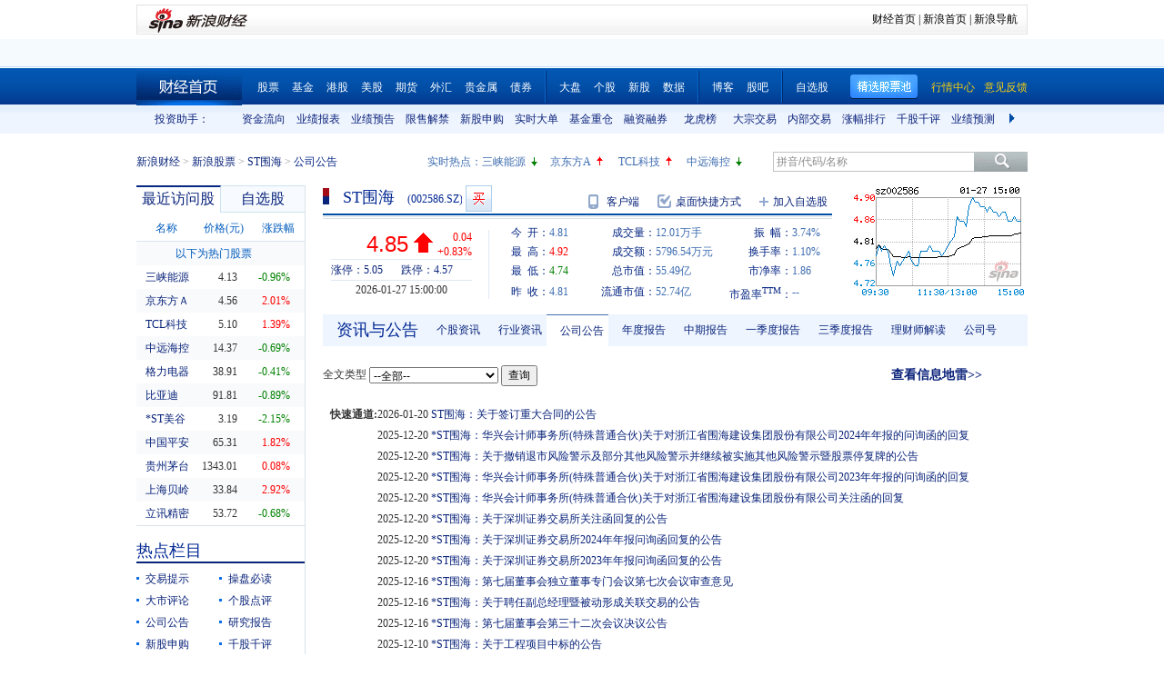

--- FILE ---
content_type: text/html; charset=gbk
request_url: https://vip.stock.finance.sina.com.cn/quotes_service/view/CN_TransListV2.php?num=9&symbol=sz002586&rn=1769511464405
body_size: 136
content:
var trade_item_list = new Array();
 trade_item_list[0] = new Array('15:00:00', '95300', '4.850', 'UP');
 trade_item_list[1] = new Array('14:56:36', '100', '4.850', 'UP');
 trade_item_list[2] = new Array('14:56:30', '3000', '4.850', 'UP');
 trade_item_list[3] = new Array('14:56:12', '400', '4.850', 'UP');
 trade_item_list[4] = new Array('14:55:57', '2100', '4.850', 'UP');
 trade_item_list[5] = new Array('14:55:45', '200', '4.850', 'UP');
 trade_item_list[6] = new Array('14:55:21', '10000', '4.850', 'UP');
 trade_item_list[7] = new Array('14:55:18', '47200', '4.850', 'DOWN');
 trade_item_list[8] = new Array('14:55:06', '10000', '4.860', 'EQUAL');
 var trade_INVOL_OUTVOL=[6243039,5768861];


--- FILE ---
content_type: application/x-javascript
request_url: https://finance.sina.com.cn/realstock/company/sz002586/jsvar.js
body_size: 1270
content:
var lta = 108751.800300;//流通A股,老数据保留
var lastfive = 693.2706;//过去5个交易日平均每分钟成交量
var flag = 1; //判断标志
var totalcapital = 114422.371400; //总股本
var currcapital = 108751.800300; //流通股本
var curracapital = 108751.800300; //流通A股
var currbcapital = 0; //流通B股
var a_code = 'sz002586'; //流通A股代码
var b_code = ''; //流通B股代码
var papercode = 'sz002586'; //当前页面个股代码
var exchangerate = 0; //汇率
var fourQ_mgsy = -0.0267;//最近四个季度每股收益和
var lastyear_mgsy = -0.1320;//前一年每股收益和
var price_5_ago = 4.680;//5日前收盘价格
var price_10_ago = 4.200;//10日前收盘价格
var price_20_ago = 4.260;//20日前收盘价格
var price_60_ago = 4.660;//60日前收盘价格
var price_120_ago = 3.070;//120日前收盘价格
var price_250_ago = 2.320;//250日前收盘价格
var mgjzc = 2.604398;//最近报告的每股净资产
var stock_state = 1;//个股状态（0:无该记录; 1:上市正常交易; 2:未上市; 3:退市）
var trans_flag = 1;//是否显示涨跌停价（1:显示 0:不显示）
var profit = -1.5109;//最近年度净利润
var profit_four = -0.3051;//最近四个季度净利润
var stockType = 'A'; //股票类型  A-A股 B-B股  I-指数
var stockname = 'ST围海'; //股票名称
var corr_hkstock = ''; //相关港股代码
var corr_bdc = ''; //相关债券可转换债
var corr_bde = ''; //相关债券普通企业债
var a_totalcapital = 114422.371400; //A股总股本
var b_totalcapital = 0.000000; //B股总股本
var h_totalcapital = 0.000000; //H股总股本
var a_currency = 'CNY'; //A股币种
var b_currency = ''; //B股币种
var h_currency = ''; //H股币种
var regcpt_currency = 'CNY'; //注册资本币种
var stock_other_type = 'X'; //细分类型（X-普通股;K-科创板;C-CDR;KC-科创板+CDR）

/* kt+xG9dzkeHy5hUwy2A6G9cnMTNYeOcRW3mWBvTTpZtson7E17onHPuXIijmakNLVcGhHAs03y2CLVoJF4anf4lDY5uRHv+diQW+Hxzmy8lQUlJhBhXJcqeJ1GXyzf9JCmw1/rNNXAKF6W29HkzGEARsEC9F1GPD1DNrIp1GCf+RJdRkoxyReCewD31SpTOXaEnP9rWd7OJu74KbSg9aq1c9DtvJtTg0 */

--- FILE ---
content_type: application/javascript; charset=GB18030
request_url: https://hq.sinajs.cn/rn=1769511468791&list=sz002586,sz002586_i,bk_
body_size: 475
content:
var hq_str_sz002586="ST围海,4.810,4.810,4.850,4.920,4.740,4.840,4.850,12011900,57965388.000,111800,4.840,55900,4.830,10000,4.820,70000,4.810,83000,4.800,152000,4.850,129300,4.860,5500,4.880,114000,4.890,468800,4.900,2026-01-27,15:00:00,00";
var hq_str_sz002586_i="A,stwh,-0.1320,-0.0267,0.0328,2.6044,693.2706,114422.3714,108751.8003,108751.8003,0,CNY,-1.5109,-0.3051,19.0000,1,1.2700,12.8967,0.3752,4.98,2.07,0.05,ST围海,X|O|0|0|0,5.05|4.57,20250930|12508162.16,698.5800|89.5920,|,,1/1,EQA,,0.00,4.490|4.490|4.770|2.230|4.290,基础建设,,4,2416668622.84,71799.5709,20250930|37524486.470000|30209730.180000|1289672545.790000|-406447634.550000|2989682560.200000|1.270000|12.382300|54.603683|1.106474|1.074305|361.566112|23.598948,长三角自贸区|舟山自贸区|退市警示";
var hq_str_bk_="";


--- FILE ---
content_type: text/javascript; charset=utf-8
request_url: https://passport.weibo.com/visitor/genvisitor2
body_size: 897
content:
window.visitor_gray_callback && visitor_gray_callback({"retcode":20000000,"msg":"succ","data":{"sub":"_2AkMeJBUcf8NxqwFRmvEVxG_hboVxzg_EieKoeOTHJRMxHRl-yT9kqmE4tRB6NaQ781k0GwoyX2n2v0khnvCMN2HBLhlm","subp":"0033WrSXqPxfM72-Ws9jqgMF55529P9D9WWLlQyQUmV.K59qf_1GPzcL","next":"cross_domain","alt":"","tid":"01Acvu0_xxXrfTrTGnhTTS8MSf44bXE9H3qpRbMcvS0HA6","new_tid":true}});

--- FILE ---
content_type: application/javascript; charset=GB18030
request_url: https://hq.sinajs.cn/?rn=1769511457620&list=sys_time
body_size: 34
content:
var hq_str_sys_time="1769511464";


--- FILE ---
content_type: application/javascript; charset=GB18030
request_url: https://hq.sinajs.cn/rn=1769511458790&list=sz002586,sz002586_i,bk_
body_size: 475
content:
var hq_str_sz002586="ST围海,4.810,4.810,4.850,4.920,4.740,4.840,4.850,12011900,57965388.000,111800,4.840,55900,4.830,10000,4.820,70000,4.810,83000,4.800,152000,4.850,129300,4.860,5500,4.880,114000,4.890,468800,4.900,2026-01-27,15:00:00,00";
var hq_str_sz002586_i="A,stwh,-0.1320,-0.0267,0.0328,2.6044,693.2706,114422.3714,108751.8003,108751.8003,0,CNY,-1.5109,-0.3051,19.0000,1,1.2700,12.8967,0.3752,4.98,2.07,0.05,ST围海,X|O|0|0|0,5.05|4.57,20250930|12508162.16,698.5800|89.5920,|,,1/1,EQA,,0.00,4.490|4.490|4.770|2.230|4.290,基础建设,,4,2416668622.84,71799.5709,20250930|37524486.470000|30209730.180000|1289672545.790000|-406447634.550000|2989682560.200000|1.270000|12.382300|54.603683|1.106474|1.074305|361.566112|23.598948,长三角自贸区|舟山自贸区|退市警示";
var hq_str_bk_="";


--- FILE ---
content_type: application/javascript; charset=GB18030
request_url: https://hq.sinajs.cn/rn=1769511463791&list=sz002586,sz002586_i,bk_
body_size: 475
content:
var hq_str_sz002586="ST围海,4.810,4.810,4.850,4.920,4.740,4.840,4.850,12011900,57965388.000,111800,4.840,55900,4.830,10000,4.820,70000,4.810,83000,4.800,152000,4.850,129300,4.860,5500,4.880,114000,4.890,468800,4.900,2026-01-27,15:00:00,00";
var hq_str_sz002586_i="A,stwh,-0.1320,-0.0267,0.0328,2.6044,693.2706,114422.3714,108751.8003,108751.8003,0,CNY,-1.5109,-0.3051,19.0000,1,1.2700,12.8967,0.3752,4.98,2.07,0.05,ST围海,X|O|0|0|0,5.05|4.57,20250930|12508162.16,698.5800|89.5920,|,,1/1,EQA,,0.00,4.490|4.490|4.770|2.230|4.290,基础建设,,4,2416668622.84,71799.5709,20250930|37524486.470000|30209730.180000|1289672545.790000|-406447634.550000|2989682560.200000|1.270000|12.382300|54.603683|1.106474|1.074305|361.566112|23.598948,长三角自贸区|舟山自贸区|退市警示";
var hq_str_bk_="";
